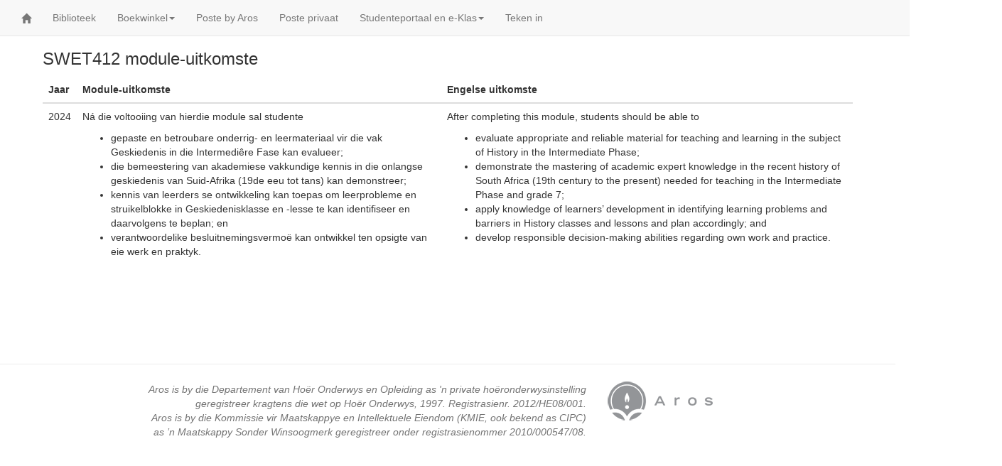

--- FILE ---
content_type: text/html; charset=utf-8
request_url: https://aros.ac.za/Module/ModuleOutcomeIndex?module_Id=10915&curriculumYear=2024
body_size: 8391
content:
<!DOCTYPE html>
<html>
<head>
    <!-- Google tag (gtag.js) -->
    <script async src="https://www.googletagmanager.com/gtag/js?id=G-V8HRLXMXJT"></script>
    <script>
        window.dataLayer = window.dataLayer || [];
        function gtag(){dataLayer.push(arguments);}
        gtag('js', new Date());

        gtag('config', 'G-V8HRLXMXJT');
    </script>
    <meta http-equiv="X-UA-Compatible" content="IE=edge">
    <meta charset="utf-8" />
    <meta name="viewport" content="width=device-width, initial-scale=1.0" />
    <meta name="google-site-verification" content="uXDzZmj_RHULknrVg_GKseeeuc9Js70pHTpulszQLZM" />
    <link rel="manifest" href="/icons/webmanifest.json">
    <script src="/js/TimeOut.js"></script>
     <title>SWET412 module-uitkomste</title>
    <link rel="apple-touch-icon" sizes="180x180" href="https://aros.ac.za/icons/apple-touch-icon.png">
<link rel="icon" type="image/png" sizes="32x32" href="https://aros.ac.za/icons/favicon-32x32.png">
<link rel="icon" type="image/png" sizes="16x16" href="https://aros.ac.za/icons/favicon-16x16.png">
<link rel="manifest" href="https://aros.ac.za/icons/site.webmanifest">
<link rel="mask-icon" href="https://aros.ac.za/icons/safari-pinned-tab.svg" color="#5bbad5">
<link rel="shortcut icon" href="https://aros.ac.za/icons/favicon.ico">
<meta name="msapplication-TileColor" content="#da532c">
<meta name="msapplication-config" content="https://aros.ac.za/icons/browserconfig.xml">
<meta name="theme-color" content="#ffffff">
    
    <link rel="stylesheet" href="https://code.jquery.com/ui/1.12.1/themes/smoothness/jquery-ui.min.css" />
    <link rel="stylesheet" href="https://code.jquery.com/ui/1.12.0/jquery-ui.min.js" />
    <link rel="stylesheet" href="https://cdnjs.cloudflare.com/ajax/libs/twitter-bootstrap/3.4.1/css/bootstrap.min.css" />
    <link rel="stylesheet" href="https://cdnjs.cloudflare.com/ajax/libs/font-awesome/6.1.1/css/all.min.css" />
    <link rel="stylesheet" href="/css/site.css" />
    <link rel="stylesheet" href="/css/menu.css" />

</head>

<body>

    <div>
            
<div class="navbar navbar-default navbar-fixed-top">
    <div class="container-fluid">
        <div class="navbar-header">
            <button type="button" class="navbar-toggle" data-toggle="collapse" data-target=".navbar-collapse">
                <span class="icon-bar"></span>
                <span class="icon-bar"></span>
                <span class="icon-bar"></span>
            </button>
        </div>
        <div class="navbar-collapse collapse">
            <ul class="nav navbar-nav">
                <li><a class="glyphicon glyphicon-home" href="/"></a></li>
                            <li style="color:#8D7631"><a href="/WebItem/Detail/27">Biblioteek</a></li>
                                <li class="menu-item dropdown" style="color:#8D7631">
                                    <a class="dropdown-toggle" data-toggle="dropdown" href="#">Boekwinkel<span class="caret"></span></a>
                                    <ul class="dropdown-menu">
                                                    <li style="color:#8D7631"><a href="/WebItem/Detail/37">Boekenhout Boekwinkel</a></li>
                                                    <li style="color:#8D7631"><a href="https://boekenhout.aros.ac.za">Aanlyn boekwinkel</a></li>
                                    </ul>
                                </li>
                            <li style="color:#8D7631"><a href="https://www.aros.ac.za/WebItem?listId=41">Poste by Aros</a></li>
                            <li style="color:#8D7631"><a href="/WebItem/Detail/767688">Poste privaat</a></li>
                                <li class="menu-item dropdown" style="color:#8D7631">
                                    <a class="dropdown-toggle" data-toggle="dropdown" href="#">Studenteportaal en e-Klas<span class="caret"></span></a>
                                    <ul class="dropdown-menu">
                                                    <li style="color:#8D7631"><a href="https://eklas.aros.ac.za">e-Klas</a></li>
                                                    <li style="color:#8D7631"><a href="https://www.aros.ac.za/Account/LoginStudent">Studenteportaal</a></li>
                                    </ul>
                                </li>
                <li>

    <ul class="nav navbar-nav" style="margin-right:10px;">
        <li><a href="/Account/Login?ReturnUrl=%2FModule%2FModuleOutcomeIndex">Teken in</a></li>
    </ul>

                </li>
            </ul>
        </div>
    </div>
</div>

    </div>

    <div class="row text-center top-margin-md" id="ajaxloader" style="display:none; vertical-align:middle">
    <img src="/images/loader.gif" width="50" />
</div>


    <div class="container">
        <a href="#" onclick="topFunction()" id="scrollBtn" class="btn btn-info" title="Terug na bo">Terug na bo</a>
        



<h3>SWET412 module-uitkomste</h3>


<div class="row">
    <div class="col-md-8"></div>
    <div class="col-md-4 col-md-offset-10">
    </div>
</div>

<table class="table">
    <thead>
        <tr>
            <th>
                Jaar
            </th>
            <th>
                Module-uitkomste
            </th>
            <th>
                Engelse uitkomste
            </th>
        </tr>
    </thead>
    <tbody>
            <tr>
                <td>
                    2024
                </td>
                <td>
                    <p>N&aacute; die voltooiing van hierdie module sal studente</p>
<ul>
<li>gepaste en betroubare onderrig- en leermateriaal vir die vak Geskiedenis in die Intermedi&ecirc;re Fase kan evalueer;</li>
<li>die bemeestering van akademiese vakkundige kennis in die onlangse geskiedenis van Suid-Afrika (19de eeu tot tans) kan demonstreer;</li>
<li>kennis van leerders se ontwikkeling kan toepas om leerprobleme en struikelblokke in Geskiedenisklasse en -lesse te kan identifiseer en daarvolgens te beplan; en</li>
<li>verantwoordelike besluitnemingsvermo&euml; kan ontwikkel ten opsigte van eie werk en praktyk.</li>
</ul>
                </td>
                <td>
                    <p>After completing this module, students should be able to</p>
<ul>
<li>evaluate appropriate and reliable material for teaching and learning in the subject of History in the Intermediate Phase;</li>
<li>demonstrate the mastering of academic expert knowledge in the recent history of South Africa (19th century to the present) needed for teaching in the Intermediate Phase and grade 7;</li>
<li>apply knowledge of learners&rsquo; development in identifying learning problems and barriers in History classes and lessons and plan accordingly; and</li>
<li>develop responsible decision-making abilities regarding own work and practice.</li>
</ul>
<p>&nbsp;</p>
<p>&nbsp;</p>
                </td>
              </tr>
    </tbody>
</table>

    </div>

    

        <footer>
            <div class="row"></div>
            <hr />
            <div class="col-md-8 text-right help-block">
                <i>
                    Aros is by die Departement van Hoër Onderwys en Opleiding as 'n private hoëronderwysinstelling <br />geregistreer kragtens die wet op Hoër Onderwys, 1997.  Registrasienr. 2012/HE08/001.<br />
                    Aros is by die Kommissie vir Maatskappye en Intellektuele Eiendom (KMIE, ook bekend as CIPC) <br /> as ’n Maatskappy Sonder Winsoogmerk geregistreer onder registrasienommer 2010/000547/08.
                </i>
            </div>
            <div class="col-md-4"><img src="/images/Logo/LogoGrey.png" /></div>
        </footer>

    
    <script src="/lib/jquery/jquery.min.js"></script>
    <script src="/lib/jqueryui/jquery-ui.min.js"></script>
    <script src="https://cdnjs.cloudflare.com/ajax/libs/twitter-bootstrap/3.4.1/js/bootstrap.min.js"></script>
    <script src="/js/site.js"></script>
    <script src="/lib/tinymce/tinymce.min.js"></script>
    <script src="/js/canvasLoader.js"></script>
    <script src="/lib/jquery-validation/dist/jquery.validate.min.js"></script>
    <script src="/lib/jquery-validation-unobtrusive/jquery.validate.unobtrusive.js"></script>
    <script src="/lib/jquery-ajax-unobtrusive/jquery.unobtrusive-ajax.js"></script>


    

    <div id="modal-placeholder"></div>
</body>
</html>

--- FILE ---
content_type: text/javascript
request_url: https://aros.ac.za/js/TimeOut.js
body_size: 508
content:
//<script language="javascript" type="text/javascript">
//    var sessionTimeoutWarning =
//    "<%= System.Configuration.ConfigurationSettings.AppSettings
//    ["SessionWarning"].ToString()%>";
//        var sessionTimeout = "<%= Session.Timeout %>";

//    var sTimeout = parseInt(sessionTimeoutWarning) * 60 * 1000;
//    setTimeout('SessionWarning()', sTimeout);

//        function SessionWarning() {
//var message = "Jou sessie gaan binne " +
//        (parseInt(sessionTimeout) - parseInt(sessionTimeoutWarning)) +
//        " minute afgeteken word.  Maak asb seker alle veranderinge is gestoor.";
//    alert(message);
//            }
//</script>

--- FILE ---
content_type: text/javascript
request_url: https://aros.ac.za/js/site.js
body_size: 17596
content:
$(document).ready(
    function () {
        $('input').attr('autocomplete', 'off');
        $("#body").addClass("setLayoutOffset");
        $("#navButton").addClass('glyphicon glyphicon-eye-open');
        var hasClass = $("#body").hasClass('fixNavCSS');
        if (hasClass) {
            $("#body").addClass('fixNavCSS');
        }

        var hasSecondClass = $("#body").hasClass('fixNavCSSRevert');
        if (hasSecondClass) {
            $("#body").addClass('fixNavCSSRevert');
        }

        $('input[name=ArosInChurch]').click(function () {
            if ($(this).is(":checked"))
                $("#churchname").show("fast");
            else
                $("#churchname").hide("fast");
        });

        $('input[name=ArosChristian]').click(function () {
            if ($(this).is(":checked")) { 
                $("#notChristian").hide("fast");
                $("#isChristian").show("fast");                
            }
            else {
                $("#isChristian").hide("fast");
                $("#notChristian").show("fast");
                $("#churchname").hide("fast");
            }
        });

        $('a[data-toggle="tab"]').on('shown.bs.tab', function (e) {
            var target = this.href.split('#');
            $('.nav a').filter('a[href="#' + target[1] + '"]').tab('show');
        });

        $("#IDnumber").blur(function () {
            var id = $("#IDnumber").val();
            var day = id.substr(4, 2);
            var month = id.substr(2, 2);
            var year = id.substr(0, 2);

            var dateOfBirth = new Date(year, month, 0, 0, 0, 0, 0);
            console.log(dateOfBirth);
            if (!isNaN(dateOfBirth.getTime())) {
                month = month.length > 1 ? month : '0' + month;
                day = day.length > 1 ? day : '0' + day;
                $("#Birthdate").val(dateOfBirth.getFullYear() + '-' + month + '-' + day);
            }
        });

        tinyMCE.editors = [];
        tinymce.init({
            selector: '.editor',
            branding: false,
            menubar: false,
            inline_styles: true,
            convert_urls: false,
            plugins: [
                'lists advlist fullscreen link code'
            ],
            advlist_number_styles: 'lower-alpha',
            toolbar: 'code undo redo |  formatselect | bold italic backcolor | alignleft aligncenter alignright alignjustify | bullist numlist outdent indent | removeformat link | fullscreen help'
        });

        tinymce.init({
            selector: '.editorwithcode',
            // triggerSave nodig vir Ajax post
            setup: function (editor) {
                editor.on('change', function () {
                    tinymce.triggerSave();
                });
            },
            branding: false,
            menubar: false,
            inline_styles: true,
            convert_urls: false,
            plugins: [
                'lists code paste advlist fullscreen textcolor colorpicker link'
            ],
            //paste_preprocess: function (plugin, args) {
            //    console.log("Attempted to paste: ", args.content);
            //    // replace copied text with empty string
            //    args.content = '';
            //},
            advlist_number_styles: 'lower-alpha',
            toolbar: 'code undo redo |  formatselect | bold italic forecolor backcolor | alignleft aligncenter alignright alignjustify | bullist numlist outdent indent | removeformat  link |  fullscreen help'
        });

        tinymce.init({
            selector: '.editorwithtable',
            // triggerSave nodig vir Ajax post
            setup: function (editor) {
                editor.on('change', function () {
                    tinymce.triggerSave();
                });
            },
            branding: false,
            menubar: false,
            inline_styles: true,
            convert_urls: false,
            plugins: [
                'lists code paste advlist link fullscreen table'
            ],
            advlist_number_styles: 'lower-alpha',
            toolbar: 'code undo redo |  formatselect | bold italic backcolor | alignleft aligncenter alignright alignjustify | bullist numlist outdent indent | removeformat link | table tabledelete | tableprops tablerowprops tablecellprops | tableinsertrowbefore tableinsertrowafter tabledeleterow | tableinsertcolbefore tableinsertcolafter tabledeletecol | help'
        });

        $(":input:not(:checkbox)").each(function () {
            var req = $(this).attr('data-val-required');

            if (undefined !== req) {
                var label = $('label[for="' + $(this).attr('id') + '"]');
                var text = label.text();
                if (text.length > 0 && !text.includes('*')) { 
                    label.append('<span style="color:red"> *</span>');
                }
            }
        });

        $(function () {
            $('#actionbuttons').hide('slide', { direction: 'left' }, 1000);
        });
        // Build institution official name
        $(function () {
            if ($("#OfficialName").val() === "") {
                var institutionType = $("#InstitutionType_Id :selected").text();
                var institutionName = $("#institutionNameID").val();

                $("#OfficialName").val(institutionType + " " + institutionName);
            }
        })

        // Enable datepicker on date fields
        $(function () {
            $(".datepicker").datepicker({
                dateFormat: 'yy-mm-dd'
            }).prop('type', 'text').prop('autocomplete', 'off');
        });

        // Focus on field with class focus
        $(function () {
            $(".focusfield").focus();
        });

        // Disable fields in delete mode
        $(function () {
            var deleteitem = $('#Delete').val();
            if (deleteitem === "True") {
                $(".form-control").prop("readonly", "readonly");
            }
            else if (deleteitem === "False") {
                $(".form-control").removeProp("readonly");
            }
        });

        // Disable fields 
        //$(function () {
        //    var edititem = $('#CanEdit').val();
        //    if (edititem === "False") {
        //        $(".form-control").prop("readonly", "readonly");
        //        $(".form-control").prop("disabled", "True");
        //    }
        //});

        $("#navButton").click(function () {
            var hasClass = $("#body").hasClass('fixNavCSS');
            if (hasClass) {
                $("#body").removeClass('fixNavCSS');
                $("#body").addClass('fixNavCSSRevert');
                $("#navButton").removeClass('glyphicon glyphicon-eye-close');
                $("#navButton").addClass('glyphicon glyphicon-eye-open');
            }
            else {
                $("#body").removeClass('fixNavCSSRevert');
                $("#body").addClass('fixNavCSS');
                $("#navButton").removeClass('glyphicon glyphicon-eye-open');
                $("#navButton").addClass('glyphicon glyphicon-eye-close');
            }
        });

        $(function () {
            $("#divAfr").show();
            $("#clickAFR").addClass("highlight");
            $("#divEng").hide();
        });

        $(function () {
            $("#clickENG").hover(function () {
                $("#clickENG").addClass("highlight");
                $("#clickAFR").removeClass("highlight");
            });
            $("#clickENG").mouseleave(function () {
                $("#clickENG").removeClass("highlight");
                $("#clickAFR").addClass("highlight");
            });
        });
        $(function () {
            $("#clickAFR").hover(function () {
                $("#clickAFR").addClass("highlight");
                $("#clickENG").removeClass("highlight");
            });
        });

        $("#clickAFR").click(function () {
            $("#divAfr").show();
            $("#divEng").hide();
        });

        $("#clickENG").click(function () {
            $("#divAfr").hide();
            $("#divEng").show();
        });

        $(".sortbutton").click(function () {
            var sorted = $("#sortable").sortable('toArray');
            for (i = 0; i < sorted.length; ++i) {
                var sortitem = 'SortItems_' + i + '__Id';
                document.getElementById(sortitem).value = sorted[i];
            }
        });

        //$("#sortable").sortable();
        $("#sortable").disableSelection();
        $("#sortable").sortable({
            update: function (event, ui) {
                var sorted = $("#sortable").sortable('toArray');
                for (i = 0; i < sorted.length; ++i) {
                    var sortitem = 'DocumentItemArray_' + i + '__Id';
                    document.getElementById(sortitem).value = sorted[i];
                }
               document.getElementById("sortForm").submit();
           }
        });

        $(document).ajaxStart(function () {
            $("#ajaxloader").show();
        });

        $(document).ajaxStop(function () {
            $("#ajaxloader").hide();
        });

        $(document).ajaxError(function () {
            $("#ajaxloader").hide();
        });

        window.onscroll = function () { scrollFunction() };

        // When the user scrolls down 20px from the top of the document, show the button
        function scrollFunction() {
            let mybutton = document.getElementById("scrollBtn");
            if (document.body.scrollTop > 20 || document.documentElement.scrollTop > 20) {
                mybutton.style.display = "block";
            } else {
                mybutton.style.display = "none";
            }
        }

        // When the user clicks on the button, scroll to the top of the document
        function topFunction() {
            document.body.scrollTop = 0;
            document.documentElement.scrollTop = 0;
        }

    });

function HideSubjects() {
    var x = document.getElementById("subjects");
    var y = document.getElementById("MatricYear").value;
    var s = document.getElementById("submit");
    if (y >= 2008) {
        x.style.display = "block";
        s.value = "Bereken";
    } else {
        x.style.display = "none";
        s.value = "Volgende";
    }
}

function CallIndexWithOption() {
    var element = document.getElementById("selectID");

    if (element.selectedIndex === -1)
        return null;

    var text = element.options[element.selectedIndex].text;
    var option = element.options[element.selectedIndex].val();

    window.location.href = "/Person/Index?personType=" + option;
}

DownloadReportBytes = function (xhr) {
    var jsonResponse = JSON.parse(xhr.responseText);
    window.location = '/Grid/Download?fileGuid=' + jsonResponse.fileGuid + '&filename=' + jsonResponse.fileName + '&MimeType=' + jsonResponse.mimeType;
}

ReturnExamMarksJson = function (xhr) {
    var jsonResponse = JSON.parse(xhr.responseText);
    if (jsonResponse == true) {
        $("#Updated").text("Veranderinge gestoor!");
    }
    else {
        $("#Updated").text("Kon nie veranderinge stoor nie!");
    }
}



ProcessJsonMessageClass = function (xhr) {
    var jsonResponse = JSON.parse(xhr.responseText);
    var success = jsonResponse.success;
    console.log("AJAX Complete ProcessJsonMessageClass(): " + success + " - " + jsonResponse.responseMessage);
    if (success === false) {
        $("#Updated").html("<strong class='text-danger'>" + jsonResponse.responseMessage + "</strong>");
    }
    else {
        $("#Updated").html("<strong class='text-primary'>" + jsonResponse.responseMessage + "</strong>");
    }
    $(this).find("input[type='submit']").prop('disabled', false);
}

AjaxHideSubmit = function (xhr) {
    var jsonResponse = JSON.parse(xhr.responseText);
    var success = jsonResponse.success;
    console.log("AJAX Complete AjaxHideSubmit(): " + success + " - " + jsonResponse.responseMessage);
    if (success === false) {
        $("#Updated").html();
        $("#Error").html(jsonResponse.responseMessage);
        $(this).find("input[type='submit']").prop('disabled', false);
    }
    else {
        $("#Error").html();
        $("#Updated").html(jsonResponse.responseMessage);
        $(this).find("input[type='submit']").hide("slow");
    }
}

StudentFollowUpJson = function (xhr) {
    $("#Updated").hide();
    var jsonResponse = JSON.parse(xhr.responseText);
    var success = jsonResponse.success;
    var counter = jsonResponse.counter;

    var parsed = JSON.parse(jsonResponse.responseMessage);

    var first = "<table class='table'>";
    var last = "</table>";

    var body = "";

    for (var i = 0; i < parsed.length; i++) {
        var obj = parsed[i];

        var cellphone = obj.Cellphone;
        var fullName = obj.Fullname;
        var mark = obj.Classday;
        var studentNo = obj.StudentNo;

        body += "<tr><td>" + fullName + "</td><td>" + studentNo + "</td><td>" + cellphone + "</td > <td>" + mark + "</td></tr > ";
    }

    if (success === false) {
        $("#Updated").html("<h4 class='text-success'>" + counter + " studente moet opgevolg word</h4>" + first + body + last);
    }
    else {
        $("#Updated").html("<h4 class='text-success'>E-pos is aan " + counter + " studente gestuur</h4>" + first + body + last);
    }

    $("#Updated").show();
    $(this).find("input[type='submit']").prop('disabled', false);
}

$('.showloader').submit(function () {
    var placeholderElement = $('#modal-placeholder');
    var html = '<div class="modal fade col-md-2 col-md-offset-5" id="modal_action_modal" data-backdrop="static" data-keyboard="false" tabindex="-1" role="dialog" aria-labelledby="modal_action_label"><div class="modal-dialog" role="document"><div class="modal-body"><img src="/images/loader.gif" width="50" style="margin-left:50px" /></div></div></div>';
    placeholderElement.html(html);
    placeholderElement.find('.modal').modal('show');

    var isValid = $(this).find('[name="IsValid"]').val() == 'True';
    if (isValid && $(this).valid()) {
        $(this).find("input[type='submit']").prop('disabled', true);
    }
});

$('.disablesubmit').submit(function () {
    var isValid = $(this).find('[name="IsValid"]').val() == 'True';
    if ($(this).valid() || isValid) {
        $(this).find("input[type='submit']").prop('disabled', true);
    }
});

$('.disablesubmitunobstrusive').submit(function () {
    if ($(this).valid()) {
        $(this).find("input[type='submit']").prop('disabled', true);
    }
});

$(document).on('focusin', function (e) {
    if ($(e.target).closest(".mce-window").length) {
        e.stopImmediatePropagation();
    }
});

UpdateRowJSON = function (xhr) {
    var trackingNo = xhr.responseText.toString();
    trackingNo = trackingNo.replaceAll('"', '');
    console.log(trackingNo);

    var id = $(this).attr("data-id");
    console.log(id);
    $("#" + id).html("<td><a target='_blank' href='https://portal.thecourierguy.co.za/track?ref=" + trackingNo + "'>" + trackingNo + "</a></td>");
}

$(function () {
    var placeholderElement = $('#modal-placeholder');

    bindAjaxModalButtons();

    placeholderElement.on('click', '[data-save="modal"]', function (event) {
        event.preventDefault();

        var cl = new CanvasLoader("loader");
        cl.show();
        var btns = $('button').prop('disabled', true);

        var form = $(this).parents('.modal').find('form');
        var actionUrl = form.attr('action');
        var dataToSend = new FormData(form.get(0));

        $.ajax({
            type: 'POST',
            url: actionUrl,
            data: dataToSend,
            processData: false,
            contentType: false
        }).done(function (data) {
            var newBody = $('.modal-body', data);
            placeholderElement.find('.modal-body').replaceWith(newBody);
            $(".datepicker").datepicker({
                dateFormat: 'yy-mm-dd'
            });
            cl.hide();
            var isValid = newBody.find('[name="IsValid"]').val() == 'True';
            if (isValid) {
                placeholderElement.find('.modal').modal('hide');
                window.location.reload(true);
            }
            btns.prop('disabled', false);
        });
    });
});

function bindAjaxModalButtons() {
    var btns = $('a[data-toggle="ajax-modal"]');
    btns.unbind();
    btns.click(function (event) {
        var url = $(this).data('url');
        var placeholderElement = $('#modal-placeholder');
        $.get(url).done(function (data) {
            placeholderElement.html(data);
            $(".datepicker").datepicker({
                dateFormat: 'yy-mm-dd'
            });
            tinymce.init({
                selector: '.tinyeditor',
                branding: false,
                menubar: false,
                inline_styles: true,
                convert_urls: false,
                plugins: [
                    'lists', 'link', 'code'
                ],
                toolbar: 'code undo redo |  formatselect | bold italic backcolor | alignleft aligncenter alignright alignjustify | bullist numlist outdent indent | removeformat link | help'
            });
            placeholderElement.find('.modal').modal('show');
        });
    });
}

--- FILE ---
content_type: text/javascript
request_url: https://aros.ac.za/js/canvasLoader.js
body_size: 20256
content:
/*
* Copyright (c) 2011 Róbert Pataki
* 
* Permission is hereby granted, free of charge, to any person obtaining a copy
* of this software and associated documentation files (the "Software"), to deal
* in the Software without restriction, including without limitation the rights
* to use, copy, modify, merge, publish, distribute, sublicense, and/or sell
* copies of the Software, and to permit persons to whom the Software is
* furnished to do so, subject to the following conditions:
* 
* The above copyright notice and this permission notice shall be included in
* all copies or substantial portions of the Software.
* 
* THE SOFTWARE IS PROVIDED "AS IS", WITHOUT WARRANTY OF ANY KIND, EXPRESS OR
* IMPLIED, INCLUDING BUT NOT LIMITED TO THE WARRANTIES OF MERCHANTABILITY,
* FITNESS FOR A PARTICULAR PURPOSE AND NONINFRINGEMENT. IN NO EVENT SHALL THE
* AUTHORS OR COPYRIGHT HOLDERS BE LIABLE FOR ANY CLAIM, DAMAGES OR OTHER
* LIABILITY, WHETHER IN AN ACTION OF CONTRACT, TORT OR OTHERWISE, ARISING FROM,
* OUT OF OR IN CONNECTION WITH THE SOFTWARE OR THE USE OR OTHER DEALINGS IN
* THE SOFTWARE.
* 
* ----------------------------------------------------------------------------------------
* 
* Check out my GitHub:	http://github.com/heartcode/
* Send me an email:		heartcode@robertpataki.com
* Follow me on Twitter:	http://twitter.com/#iHeartcode
* Blog:					http://heartcode.robertpataki.com
*/

/**
* CanvasLoader uses the HTML5 canvas element in modern browsers and VML in IE6/7/8 to create and animate the most popular preloader shapes (oval, spiral, rectangle, square and rounded rectangle).<br/><br/>
* It is important to note that CanvasLoader doesn't show up and starts rendering automatically on instantiation. To start rendering and display the loader use the <code>show()</code> method.
* @module CanvasLoader
**/
(function (window) {
	"use strict";
	/**
	* CanvasLoader is a JavaScript UI library that draws and animates circular preloaders using the Canvas HTML object.<br/><br/>
	* A CanvasLoader instance creates two canvas elements which are placed into a placeholder div (the id of the div has to be passed in the constructor). The second canvas is invisible and used for caching purposes only.<br/><br/>
	* If no id is passed in the constructor, the canvas objects are paced in the document directly.
	* @class CanvasLoader
	* @constructor
	* @param id {String} The id of the placeholder div
	* @param opt {Object} Optional parameters<br/><br/>
	* <strong>Possible values of optional parameters:</strong><br/>
	* <ul>
	* <li><strong>id (String):</strong> The id of the CanvasLoader instance</li>
	* <li><strong>safeVML (Boolean):</strong> If set to true, the amount of CanvasLoader shapes are limited in VML mode. It prevents CPU overkilling when rendering loaders with high density. The default value is true.</li>
	**/
	var CanvasLoader = function (id, opt) {
		if (typeof(opt) == "undefined") { opt = {}; }
		this.init(id, opt);
	}, p = CanvasLoader.prototype, engine, engines = ["canvas", "vml"], shapes = ["oval", "spiral", "square", "rect", "roundRect"], cRX = /^\#([a-fA-F0-9]{6}|[a-fA-F0-9]{3})$/, ie8 = navigator.appVersion.indexOf("MSIE") !== -1 && parseFloat(navigator.appVersion.split("MSIE")[1]) === 8 ? true : false, canSup = !!document.createElement('canvas').getContext, safeDensity = 40, safeVML = true,
	/**
	* Creates a new element with the tag and applies the passed properties on it
	* @method addEl
	* @protected
	* @param tag {String} The tag to be created
	* @param par {String} The DOM element the new element will be appended to
	* @param opt {Object} Additional properties passed to the new DOM element
	* @return {Object} The DOM element
	*/
		addEl = function (tag, par, opt) {
			var el = document.createElement(tag), n;
			for (n in opt) { el[n] = opt[n]; }
			if(typeof(par) !== "undefined") {
				par.appendChild(el);
			}
			return el;
		},
	/**
	* Sets the css properties on the element
	* @method setCSS
	* @protected
	* @param el {Object} The DOM element to be styled
	* @param opt {Object} The style properties
	* @return {Object} The DOM element
	*/
		setCSS = function (el, opt) {
			for (var n in opt) { el.style[n] = opt[n]; }
			return el;
		},
	/**
	* Sets the attributes on the element
	* @method setAttr
	* @protected
	* @param el {Object} The DOM element to add the attributes to
	* @param opt {Object} The attributes
	* @return {Object} The DOM element
	*/
		setAttr = function (el, opt) {
			for (var n in opt) { el.setAttribute(n, opt[n]); }
			return el;
		},
	/**
	* Transforms the cache canvas before drawing
	* @method transCon
	* @protected
	* @param	x {Object} The canvas context to be transformed
	* @param	x {Number} x translation
	* @param	y {Number} y translation
	* @param	r {Number} Rotation radians
	*/
		transCon = function(c, x, y, r) {
			c.save();
			c.translate(x, y);
			c.rotate(r);
			c.translate(-x, -y);
			c.beginPath();
		};
	/** 
	* Initialization method
	* @method init
	* @protected
	* @param id {String} The id of the placeholder div, where the loader will be nested into
	* @param opt {Object} Optional parameters<br/><br/>
	* <strong>Possible values of optional parameters:</strong><br/>
	* <ul>
	* <li><strong>id (String):</strong> The id of the CanvasLoader instance</li>
	* <li><strong>safeVML (Boolean):</strong> If set to true, the amount of CanvasLoader shapes are limited in VML mode. It prevents CPU overkilling when rendering loaders with high density. The default value is true.</li>
	**/
	p.init = function (pId, opt) {
		
		if (typeof(opt.safeVML) === "boolean") { safeVML = opt.safeVML; }
		
		/*
		* Find the containing div by id
		* If the container element cannot be found we use the document body itself
		*/
		try {
			// Look for the parent element
			if (document.getElementById(pId) !== undefined) {
				this.mum = document.getElementById(pId);
			} else {
				this.mum = document.body;
			}
		} catch (error) {
			this.mum = document.body;
		}
		// Creates the parent div of the loader instance
		opt.id = typeof (opt.id) !== "undefined" ? opt.id : "canvasLoader";
		this.cont = addEl("div", this.mum, {id: opt.id});
		if (canSup) {
		// For browsers with Canvas support...
			engine = engines[0];
			// Create the canvas element
			this.can = addEl("canvas", this.cont);
			this.con = this.can.getContext("2d");
			// Create the cache canvas element
			this.cCan = setCSS(addEl("canvas", this.cont), { display: "none" });
			this.cCon = this.cCan.getContext("2d");
		} else {
		// For browsers without Canvas support...
			engine = engines[1];
			// Adds the VML stylesheet
			if (typeof (CanvasLoader.vmlSheet) === "undefined") {
				document.getElementsByTagName("head")[0].appendChild(addEl("style"));
				CanvasLoader.vmlSheet = document.styleSheets[document.styleSheets.length - 1];
				var a = ["group", "oval", "roundrect", "fill"], n;
				for ( var n = 0; n < a.length; ++n ) { CanvasLoader.vmlSheet.addRule(a[n], "behavior:url(#default#VML); position:absolute;"); }
			}
			this.vml = addEl("group", this.cont);
		}
		// Set the RGB color object
		this.setColor(this.color);
		// Draws the shapes on the canvas
		this.draw();
		//Hides the preloader
		setCSS(this.cont, {display: "none"});
	};
/////////////////////////////////////////////////////////////////////////////////////////////
// Property declarations
	/**
	* The div we place the canvas object into
	* @property cont
	* @protected
	* @type Object
	**/
	p.cont = {};
	/**
	* The div we draw the shapes into
	* @property can
	* @protected
	* @type Object
	**/
	p.can = {};
	/**
	* The canvas context
	* @property con
	* @protected
	* @type Object
	**/
	p.con = {};
	/**
	* The canvas we use for caching
	* @property cCan
	* @protected
	* @type Object
	**/
	p.cCan = {};
	/**
	* The context of the cache canvas
	* @property cCon
	* @protected
	* @type Object
	**/
	p.cCon = {};
	/**
	* Adds a timer for the rendering
	* @property timer
	* @protected
	* @type Boolean
	**/
	p.timer = {};
	/**
	* The active shape id for rendering
	* @property activeId
	* @protected
	* @type Number
	**/
	p.activeId = 0;
	/**
	* The diameter of the loader
	* @property diameter
	* @protected
	* @type Number
	* @default 40
	**/
	p.diameter = 40;
	/**
	* Sets the diameter of the loader
	* @method setDiameter
	* @public
	* @param diameter {Number} The default value is 40
	**/
	p.setDiameter = function (diameter) { this.diameter = Math.round(Math.abs(diameter)); this.redraw(); };
	/**
	* Returns the diameter of the loader.
	* @method getDiameter
	* @public
	* @return {Number}
	**/
	p.getDiameter = function () { return this.diameter; };
	/**
	* The color of the loader shapes in RGB
	* @property cRGB
	* @protected
	* @type Object
	**/
	p.cRGB = {};
	/**
	* The color of the loader shapes in HEX
	* @property color
	* @protected
	* @type String
	* @default "#000000"
	**/
	p.color = "#000000";
	/**
	* Sets hexadecimal color of the loader
	* @method setColor
	* @public
	* @param color {String} The default value is '#000000'
	**/
	p.setColor = function (color) { this.color = cRX.test(color) ? color : "#000000"; this.cRGB = this.getRGB(this.color); this.redraw(); };
	/**
	* Returns the loader color in a hexadecimal form
	* @method getColor
	* @public
	* @return {String}
	**/
	p.getColor = function () { return this.color; };
	/**
	* The type of the loader shapes
	* @property shape
	* @protected
	* @type String
	* @default "oval"
	**/
	p.shape = shapes[0];
	/**
	* Sets the type of the loader shapes.<br/>
	* <br/><b>The acceptable values are:</b>
	* <ul>
	* <li>'oval'</li>
	* <li>'spiral'</li>
	* <li>'square'</li>
	* <li>'rect'</li>
	* <li>'roundRect'</li>
	* </ul>
	* @method setShape
	* @public
	* @param shape {String} The default value is 'oval'
	**/
	p.setShape = function (shape) {
		var n;
		for (n in shapes) {
			if (shape === shapes[n]) { this.shape = shape; this.redraw(); break; }
		}
	};
	/**
	* Returns the type of the loader shapes
	* @method getShape
	* @public
	* @return {String}
	**/
	p.getShape = function () { return this.shape; };
	/**
	* The number of shapes drawn on the loader canvas
	* @property density
	* @protected
	* @type Number
	* @default 40
	**/
	p.density = 40;
	/**
	* Sets the number of shapes drawn on the loader canvas
	* @method setDensity
	* @public
	* @param density {Number} The default value is 40
	**/
	p.setDensity = function (density) { 
		if (safeVML && engine === engines[1]) {
			this.density = Math.round(Math.abs(density)) <= safeDensity ? Math.round(Math.abs(density)) : safeDensity;
		} else {
			this.density = Math.round(Math.abs(density));
		}
		if (this.density > 360) { this.density = 360; }
		this.activeId = 0;
		this.redraw();
	};
	/**
	* Returns the number of shapes drawn on the loader canvas
	* @method getDensity
	* @public
	* @return {Number}
	**/
	p.getDensity = function () { return this.density; };
	/**
	* The amount of the modified shapes in percent.
	* @property range
	* @protected
	* @type Number
	**/
	p.range = 1.3;
	/**
	* Sets the amount of the modified shapes in percent.<br/>
	* With this value the user can set what range of the shapes should be scaled and/or faded. The shapes that are out of this range will be scaled and/or faded with a minimum amount only.<br/>
	* This minimum amount is 0.1 which means every shape which is out of the range is scaled and/or faded to 10% of the original values.<br/>
	* The visually acceptable range value should be between 0.4 and 1.5.
	* @method setRange
	* @public
	* @param range {Number} The default value is 1.3
	**/
	p.setRange = function (range) { this.range = Math.abs(range); this.redraw(); };
	/**
	* Returns the modified shape range in percent
	* @method getRange
	* @public
	* @return {Number}
	**/
	p.getRange = function () { return this.range; };
	/**
	* The speed of the loader animation
	* @property speed
	* @protected
	* @type Number
	**/
	p.speed = 2;
	/**
	* Sets the speed of the loader animation.<br/>
	* This value tells the loader how many shapes to skip by each tick.<br/>
	* Using the right combination of the <code>setFPS</code> and the <code>setSpeed</code> methods allows the users to optimize the CPU usage of the loader whilst keeping the animation on a visually pleasing level.
	* @method setSpeed
	* @public
	* @param speed {Number} The default value is 2
	**/
	p.setSpeed = function (speed) { this.speed = Math.round(Math.abs(speed)); };
	/**
	* Returns the speed of the loader animation
	* @method getSpeed
	* @public
	* @return {Number}
	**/
	p.getSpeed = function () { return this.speed; };
	/**
	* The FPS value of the loader animation rendering
	* @property fps
	* @protected
	* @type Number
	**/
	p.fps = 24;
	/**
	* Sets the rendering frequency.<br/>
	* This value tells the loader how many times to refresh and modify the canvas in 1 second.<br/>
	* Using the right combination of the <code>setSpeed</code> and the <code>setFPS</code> methods allows the users to optimize the CPU usage of the loader whilst keeping the animation on a visually pleasing level.
	* @method setFPS
	* @public
	* @param fps {Number} The default value is 24
	**/
	p.setFPS = function (fps) { this.fps = Math.round(Math.abs(fps)); this.reset(); };
	/**
	* Returns the fps of the loader
	* @method getFPS
	* @public
	* @return {Number}
	**/
	p.getFPS = function () { return this.fps; };
// End of Property declarations
/////////////////////////////////////////////////////////////////////////////////////////////	
	/**
	* Return the RGB values of the passed color
	* @method getRGB
	* @protected
	* @param color {String} The HEX color value to be converted to RGB
	*/
	p.getRGB = function (c) {
		c = c.charAt(0) === "#" ? c.substring(1, 7) : c;
		return {r: parseInt(c.substring(0, 2), 16), g: parseInt(c.substring(2, 4), 16), b: parseInt(c.substring(4, 6), 16) };
	};
	/**
	* Draw the shapes on the canvas
	* @method draw
	* @protected
	*/
	p.draw = function () {
		var i = 0, size, w, h, x, y, ang, rads, rad, de = this.density, animBits = Math.round(de * this.range), bitMod, minBitMod = 0, s, g, sh, f, d = 1000, arc = 0, c = this.cCon, di = this.diameter, e = 0.47;
		if (engine === engines[0]) {
			c.clearRect(0, 0, d, d);
			setAttr(this.can, {width: di, height: di});
			setAttr(this.cCan, {width: di, height: di});
			while (i < de) {
				bitMod = i <= animBits ? 1 - ((1 - minBitMod) / animBits * i) : bitMod = minBitMod;
				ang = 270 - 360 / de * i;
				rads = ang / 180 * Math.PI;
				c.fillStyle = "rgba(" + this.cRGB.r + "," + this.cRGB.g + "," + this.cRGB.b + "," + bitMod.toString() + ")";
				switch (this.shape) {
				case shapes[0]:
				case shapes[1]:
					size = di * 0.07;
					x = di * e + Math.cos(rads) * (di * e - size) - di * e;
					y = di * e + Math.sin(rads) * (di * e - size) - di * e;
					c.beginPath();
					if (this.shape === shapes[1]) { c.arc(di * 0.5 + x, di * 0.5 + y, size * bitMod, 0, Math.PI * 2, false); } else { c.arc(di * 0.5 + x, di * 0.5 + y, size, 0, Math.PI * 2, false); }
					break;
				case shapes[2]:
					size = di * 0.12;
					x = Math.cos(rads) * (di * e - size) + di * 0.5;
					y = Math.sin(rads) * (di * e - size) + di * 0.5;
					transCon(c, x, y, rads);
					c.fillRect(x, y - size * 0.5, size, size);
					break;
				case shapes[3]:
				case shapes[4]:
					w = di * 0.3;
					h = w * 0.27;
					x = Math.cos(rads) * (h + (di - h) * 0.13) + di * 0.5;
					y = Math.sin(rads) * (h + (di - h) * 0.13) + di * 0.5;
					transCon(c, x, y, rads);
					if(this.shape === shapes[3]) {
						c.fillRect(x, y - h * 0.5, w, h);
					} else {
						rad = h * 0.55;
						c.moveTo(x + rad, y - h * 0.5);
						c.lineTo(x + w - rad, y - h * 0.5);
						c.quadraticCurveTo(x + w, y - h * 0.5, x + w, y - h * 0.5 + rad);
						c.lineTo(x + w, y - h * 0.5 + h - rad);
						c.quadraticCurveTo(x + w, y - h * 0.5 + h, x + w - rad, y - h * 0.5 + h);
						c.lineTo(x + rad, y - h * 0.5 + h);
						c.quadraticCurveTo(x, y - h * 0.5 + h, x, y - h * 0.5 + h - rad);
						c.lineTo(x, y - h * 0.5 + rad);
						c.quadraticCurveTo(x, y - h * 0.5, x + rad, y - h * 0.5);
					}
					break;
				}
				c.closePath();
				c.fill();
				c.restore();
				++i;
			}
		} else {
			setCSS(this.cont, {width: di, height: di});
			setCSS(this.vml, {width: di, height: di});
			switch (this.shape) {
			case shapes[0]:
			case shapes[1]:
				sh = "oval";
				size = d * 0.14;
				break;
			case shapes[2]:
				sh = "roundrect";
				size = d * 0.12;
				break;
			case shapes[3]:
			case shapes[4]:
				sh = "roundrect";
				size = d * 0.3;
				break;
			}
			w = h = size;
			x = d * 0.5 - h;
			y = -h * 0.5;		
			while (i < de) {
				bitMod = i <= animBits ? 1 - ((1 - minBitMod) / animBits * i) : bitMod = minBitMod;
				ang = 270 - 360 / de * i;
				switch (this.shape) {
				case shapes[1]:
					w = h = size * bitMod;
					x = d * 0.5 - size * 0.5 - size * bitMod * 0.5;
					y = (size - size * bitMod) * 0.5;
					break;
				case shapes[0]:
				case shapes[2]:
					if (ie8) {
						y = 0;
						if(this.shape === shapes[2]) {
							x = d * 0.5 -h * 0.5;
						}
					}
					break;
				case shapes[3]:
				case shapes[4]:
					w = size * 0.95;
					h = w * 0.28;
					if (ie8) {
						x = 0;
						y = d * 0.5 - h * 0.5;
					} else {
						x = d * 0.5 - w;
						y = -h * 0.5;
					}
					arc = this.shape === shapes[4] ? 0.6 : 0; 
					break;
				}
				g = setAttr(setCSS(addEl("group", this.vml), {width: d, height: d, rotation: ang}), {coordsize: d + "," + d, coordorigin: -d * 0.5 + "," + (-d * 0.5)});
				s = setCSS(addEl(sh, g, {stroked: false, arcSize: arc}), { width: w, height: h, top: y, left: x});
				f = addEl("fill", s, {color: this.color, opacity: bitMod});
				++i;
			}
		}
		this.tick(true);
	};
	/**
	* Cleans the canvas
	* @method clean
	* @protected
	*/
	p.clean = function () {
		if (engine === engines[0]) {
			this.con.clearRect(0, 0, 1000, 1000);
		} else {
			var v = this.vml;
			if (v.hasChildNodes()) {
				while (v.childNodes.length >= 1) {
					v.removeChild(v.firstChild);
				}
			}
		}
	};
	/**
	* Redraws the canvas
	* @method redraw
	* @protected
	*/
	p.redraw = function () {
			this.clean();
			this.draw();
	};
	/**
		* Resets the timer
		* @method reset
		* @protected
		*/
		p.reset = function () {
			if (typeof (this.timer) === "number") {
				this.hide();
				this.show();
			}
		};
	/**
	* Renders the loader animation
	* @method tick
	* @protected
	*/
	p.tick = function (init) {
		var c = this.con, di = this.diameter;
		if (!init) { this.activeId += 360 / this.density * this.speed; }
		if (engine === engines[0]) {
			c.clearRect(0, 0, di, di);
			transCon(c, di * 0.5, di * 0.5, this.activeId / 180 * Math.PI);
			c.drawImage(this.cCan, 0, 0, di, di);
			c.restore();
		} else {
			if (this.activeId >= 360) { this.activeId -= 360; }
			setCSS(this.vml, {rotation:this.activeId});
		}
	};
	/**
	* Shows the rendering of the loader animation
	* @method show
	* @public
	*/
	p.show = function () {
		if (typeof (this.timer) !== "number") {
			var t = this;
			this.timer = self.setInterval(function () { t.tick(); }, Math.round(1000 / this.fps));
			setCSS(this.cont, {display: "block"});
		}
	};
	/**
	* Stops the rendering of the loader animation and hides the loader
	* @method hide
	* @public
	*/
	p.hide = function () {
		if (typeof (this.timer) === "number") {
			clearInterval(this.timer);			
			delete this.timer;
			setCSS(this.cont, {display: "none"});
		}
	};
	/**
	* Removes the CanvasLoader instance and all its references
	* @method kill
	* @public
	*/
	p.kill = function () {
		var c = this.cont;
		if (typeof (this.timer) === "number") { this.hide(); }
		if (engine === engines[0]) {
			c.removeChild(this.can);
			c.removeChild(this.cCan);
		} else {
			c.removeChild(this.vml);
		}
		var n;
		for (n in this) { delete this[n]; }
	};
	window.CanvasLoader = CanvasLoader;
}(window));